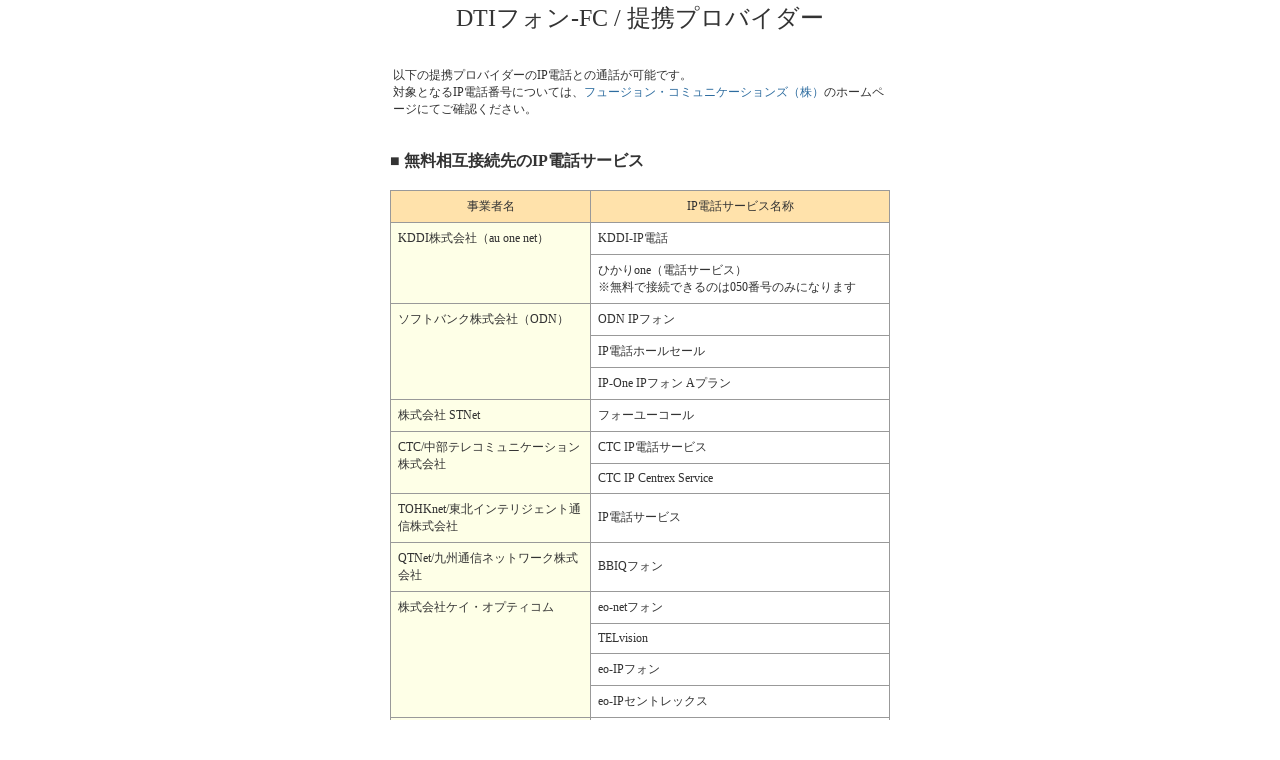

--- FILE ---
content_type: text/html; charset=UTF-8
request_url: https://dream.jp/phone/isp_hf.html
body_size: 4095
content:
<!DOCTYPE HTML PUBLIC "-//W3C//DTD HTML 4.01 Transitional//EN"> 
<html lang="ja">
<head>
<meta http-equiv="Content-Type" content="text/html; charset=UTF-8">
<meta http-equiv="content-style-type" content="text/css">
<meta name="keywords" content="dti,DTI,ISP,ADSL,ひかりファイバー,airH,サポート,評判,vpn,ホスティング,専用線,レンタルサーバ,プロバイダ,プロバイダー,ブロードバンド">
<meta name="description" content="サポートに定評いただいているプロバイダー、DTIのサービス一覧です。ADSL、FTTH、モバイル、webメール、メール転送、電話代込み接続サービスなど。">
<title>提携プロバイダー｜DTIフォン-FC｜IP電話：ユビキタスプロバイダ　DTI</title>
<link href="../css/import.css" rel="stylesheet" type="text/css" />
<link href="../css/plan.css" rel="stylesheet" type="text/css" />
<style type="text/css">

table.border {
	border-collapse : collapse ;
	border-width : 1px 0px 0px 1px ;
	border-style : solid ;
	border-color : #999999 ;	/* IE 6(Win)向け */
}

table.border td {
	border-width : 0px 1px 1px 0px ;
	border-style : solid ;
	border-color : #999999 ;
	padding : 7px ;
}

</style>
</head>

<body>

<!--analyticstracking-->
<!-- Google tag (gtag.js) -->
<!-- <script async src="https://www.googletagmanager.com/gtag/js?id=G-ETF68400LT"></script>
<script>
  window.dataLayer = window.dataLayer || [];
  function gtag(){dataLayer.push(arguments);}
  gtag('js', new Date());

  gtag('config', 'G-ETF68400LT');
</script> -->

<!-- Google add remarketing tag FS -->
<!-- Google tag (gtag.js) -->
<!-- <script async src="https://www.googletagmanager.com/gtag/js?id=AW-11013266743"></script>
<script>
  window.dataLayer = window.dataLayer || [];
  function gtag(){dataLayer.push(arguments);}
  gtag('js', new Date());

  gtag('config', 'AW-11013266743');
</script> -->

<!-- dhikari AT DMP media tag -->
<!-- <script type="text/javascript">
 (function(w,d,s){
  var f=d.getElementsByTagName(s)[0],j=d.createElement(s);
  j.async=true;j.src='https://dmp.im-apps.net/js/1017552/0001/itm.js';
  f.parentNode.insertBefore(j, f);
 })(window,document,'script');
</script> -->

<!-- Google Tag (gtag.js) -->
<script async src="https://www.googletagmanager.com/gtag/js?id=G-ETF68400LT"></script>
<script>
  window.dataLayer = window.dataLayer || [];
  function gtag(){dataLayer.push(arguments);}
  gtag('js', new Date());

  // Google Analytics (GA4)
  gtag('config', 'G-ETF68400LT');

  // Google Ads Remarketing Tag
  gtag('config', 'AW-11013266743');
</script>

<!-- DMP Media Tag -->
<script async src="https://dmp.im-apps.net/js/1017552/0001/itm.js"></script>
<!-- /analyticstracking-->



<div align="center">
<a name="top"></a>
<h2 style="font-size:24px">DTIフォン-FC / 提携プロバイダー</h2>


<br>
<table width="500" border="0" cellpadding="3" cellspacing="0" class="text12" style="margin: 10px 0px 30px 0px;">
<tr valign="top">
<td>以下の提携プロバイダーのIP電話との通話が可能です。<BR>
対象となるIP電話番号については、<a href="http://www.fusioncom.co.jp/kojin/ipphone/isp_2.html" target="_blank">フュージョン・コミュニケーションズ（株）</a>のホームページにてご確認ください。</td>
</tr>
</table>

<table width="500" border="0" cellspacing="0" cellpadding="0">
<tr>
<td align="left"><b>■ 無料相互接続先のIP電話サービス</b></td>
</tr>
</table>

<br>

<table border="0" cellpadding="0" cellspacing="0" width="500" style="margin: 0px 0px 0px 0px;">
  <TR>
    <TD bgcolor=#999999>
	<!--in/s-->
      <TABLE width="100%" border=0 cellpadding=7 cellspacing=1 class="text12">
        <TR bgcolor=#ffe2ab align="center">
          <TD width="40%">事業者名</TD>
          <TD width="60%">IP電話サービス名称</TD></TR>
        <TR>
          <TD valign=top bgcolor=#feffe7 rowSpan=2>KDDI株式会社（au one net）</TD>
          <TD bgcolor=#ffffff>KDDI-IP電話</TD>
        <TR>
          <TD bgcolor=#ffffff>ひかりone（電話サービス）<br>※無料で接続できるのは050番号のみになります</TD></TR>
        <TR>
          <TD valign=top bgcolor=#feffe7 rowSpan=3>ソフトバンク株式会社（ODN）</TD>
          <TD bgcolor=#ffffff>ODN IPフォン</TD>
        <TR>
          <TD bgcolor=#ffffff>IP電話ホールセール</TD></TR>
        <TR>
          <TD bgcolor=#ffffff>IP-One IPフォン Aプラン</TD></TR>
        <TR>
          <TD bgcolor=#feffe7>株式会社 STNet</TD>
          <TD bgcolor=#ffffff>フォーユーコール</TD></TR>
        <TR>
          <TD valign=top bgcolor=#feffe7 rowSpan=2>CTC/中部テレコミュニケーション株式会社</TD>
          <TD bgcolor=#ffffff>CTC IP電話サービス</TD>
        <TR>
          <TD bgcolor=#ffffff>CTC IP Centrex Service</TD></TR>
        <TR>
          <TD bgcolor=#feffe7>TOHKnet/東北インテリジェント通信株式会社</TD>
          <TD bgcolor=#ffffff>IP電話サービス</TD></TR>
        <TR>
          <TD bgcolor=#feffe7>QTNet/九州通信ネットワーク株式会社</TD>
          <TD bgcolor=#ffffff>BBIQフォン</TD></TR>
        <TR>
          <TD valign=top bgcolor=#feffe7 rowSpan=4>株式会社ケイ・オプティコム</TD>
          <TD bgcolor=#ffffff>eo-netフォン</TD>
        <TR>
          <TD bgcolor=#ffffff>TELvision</TD></TR>
        <TR>
          <TD bgcolor=#ffffff>eo-IPフォン</TD></TR>
        <TR>
          <TD bgcolor=#ffffff>eo-IPセントレックス</TD></TR>
        <TR>
          <TD bgcolor=#feffe7>株式会社エネルギア・コミュニケーションズ</TD>
          <TD bgcolor=#ffffff>　</TD></TR>
        <TR>
          <TD bgcolor=#feffe7>イッツ・コミュニケーションズ株式会社</TD>
          <TD bgcolor=#ffffff>iTSCOM PHONE「かっとびトーク」</TD></TR>
        <TR>
          <TD bgcolor=#feffe7>ジャパンケーブルネット株式会社</TD>
          <TD bgcolor=#ffffff>JCNet.PHONE</TD></TR>
</TABLE>
<!--in/e-->
</TD>
</TR>
</TABLE>
<!--out/e-->
<table border="0" cellpadding="3" cellspacing="0" width="500" style="margin: 10px 0px 0px 0px;">
<tr valign="top">
<td>※ 上記提携事業者名、IP電話サービス名称は2006年10月1日現在のものです。</td>
</tr>
</table>

<p>　</p>

<table width="500" border="0" cellspacing="0" cellpadding="0">
<tr>
<td align="left"><b>■ 提携CATV/ISPのIP電話サービス（無料接続）</b></td>
</tr>
</table>

<br>

<!--out/s-->
<table border="0" cellpadding="0" cellspacing="0" width="500" style="margin: 0px 0px 0px 0px;">
<TR>
<TD bgcolor=#999999>
<!--in/s-->
<TABLE width="100%" border=0 cellpadding=7 cellspacing=1 class="text12">
<TR bgcolor=#ffe2ab align="center">
<TD width="40%">事業者名</TD>
<TD width="60%">IP電話サービス名称</TD></TR>
<TR>
<TD valign=top bgcolor=#feffe7>株式会社ドリーム・トレイン・インターネット</TD>
<TD bgcolor=#ffffff>DTIフォン-FC</TD>
</TR>

<TR>
<TD valign=top bgcolor=#feffe7>入間ケーブルテレビ株式会社</TD>
<TD bgcolor=#ffffff>ケーブルフォン</TD></TR>
<TR>
<TD bgcolor=#feffe7>鹿沼ケーブルテレビ株式会社</TD>
<TD bgcolor=#ffffff>ケーブルフォン</TD></TR>
<TR>
<TD bgcolor=#feffe7>蕨ケーブルテレビ株式会社</TD>
<TD bgcolor=#ffffff>ケーブルフォン</TD></TR>
<TR>
<TD bgcolor=#feffe7>多摩ケーブルネットワーク株式会社</TD>
<TD bgcolor=#ffffff>t-phone</TD></TR>
<TR>
<TD bgcolor=#feffe7>日本通信放送株式会社</TD>
<TD bgcolor=#ffffff>スピードウェイIPフォン</TD></TR>
<TR>
<TD bgcolor=#feffe7>佐野ケーブルテレビ株式会社</TD>
<TD bgcolor=#ffffff>ケーブルフォン</TD></TR>
<TR>
<TD bgcolor=#feffe7>峡東ケーブルネット株式会社</TD>
<TD bgcolor=#ffffff>甲州フォン</TD></TR>
<TR>
<TD bgcolor=#feffe7>株式会社シーファイブ</TD>
<TD bgcolor=#ffffff>C-FIVE IP Phone Pコース</TD></TR>
<TR>
<TD bgcolor=#feffe7>東松山ケーブルテレビ株式会社</TD>
<TD bgcolor=#ffffff>ケーブルフォン</TD></TR>
<TR>
<TD bgcolor=#feffe7>株式会社ジェイコムせたまち</TD>
<TD bgcolor=#ffffff>IP電話サービス</TD></TR>
<TR>
<TD bgcolor=#feffe7>FUSION GOL</TD>
<TD bgcolor=#ffffff>FUSION IP-Phone</TD></TR>
<TR>
<TD bgcolor=#feffe7>BIGLOBE</TD>
<TD bgcolor=#ffffff>BIGLOBEフォン(FC)</TD></TR>
<TR>
<TD bgcolor=#feffe7>北海道総合通信網株式会社</TD>
<TD bgcolor=#ffffff>BEX Phone</TD></TR>
<TR>
<TD bgcolor=#feffe7>ACCSnet</TD>
<TD bgcolor=#ffffff>BEX Phone</TD></TR>
<TR>
<TD bgcolor=#feffe7>BB.Izu</TD>
<TD bgcolor=#ffffff>BEX Phone</TD></TR>
<TR>
<TD bgcolor=#feffe7>i-youねっと</TD>
<TD bgcolor=#ffffff>BEX Phone</TD></TR>
<TR>
<TD bgcolor=#feffe7>群馬インターネット</TD>
<TD bgcolor=#ffffff>FUSION IP-Phone for 群馬ネット</TD></TR>
<TR>
<TD bgcolor=#feffe7>SaiNet</TD>
<TD bgcolor=#ffffff>SaiNetPhone</TD></TR>
<TR>
<TD bgcolor=#feffe7>DCNインターネット</TD>
<TD bgcolor=#ffffff>DCN iP-Phone Fusionプラン</TD></TR>
<TR>
<TD bgcolor=#feffe7>新潟インターネットサービス</TD>
<TD bgcolor=#ffffff>FUSION IP-Phone for NINET</TD></TR>
<TR>
<TD bgcolor=#feffe7>FUCHU INTERNET</TD>
<TD bgcolor=#ffffff>府中インターネット IP-PhoneFusionプラン</TD></TR>
<TR>
<TD bgcolor=#feffe7>MEGA EGG</TD>
<TD bgcolor=#ffffff>MEGA EGG IPフォン<BR>MEGA EGG 光電話(無料通話は050番号のみ)  </TD></TR>
<TR>
<TD bgcolor=#feffe7>アーバンインターネット</TD>
<TD bgcolor=#ffffff>050電話 by FUSION</TD></TR>
<TR>
<TD bgcolor=#feffe7>アーバンインターネット(Doup) </TD>
<TD bgcolor=#ffffff>050電話 by FUSION</TD></TR>
<TR>
<TD bgcolor=#feffe7>Info Sakyu</TD>
<TD bgcolor=#ffffff>エネコムADSL IP電話</TD></TR>
<TR>
<TD bgcolor=#feffe7>ハルインターネット</TD>
<TD bgcolor=#ffffff>050電話 by FUSION</TD></TR>
<TR>
<TD bgcolor=#feffe7>三重インターネットサービス</TD>
<TD bgcolor=#ffffff>mintフォン・ビジネス</TD></TR>
<TR>
<TD bgcolor=#feffe7>Digital Community Network</TD>
<TD bgcolor=#ffffff>DCN-Phone</TD></TR>
<TR>
<TD bgcolor=#feffe7>BB4U(ビービ-フォーユー)</TD>
<TD bgcolor=#ffffff>BB4U IP電話</TD></TR>
<TR>
<TD bgcolor=#feffe7>ネットマークスBB</TD>
<TD bgcolor=#ffffff>NMBBフォン</TD></TR>
<TR>
<TD bgcolor=#feffe7>EVESERVER.COM</TD>
<TD bgcolor=#ffffff>ECNTフォン</TD></TR>
<TR>
<TD bgcolor=#feffe7>株式会社ギガプライズ</TD>
<TD bgcolor=#ffffff>フレンドPhone(Fタイプ)</TD></TR>
<TR>
<TD bgcolor=#feffe7>e-mansionインターネットサービス</TD>
<TD bgcolor=#ffffff>e-mansion　IPフォン</TD></TR>
<TR>
<TD bgcolor=#feffe7>VECTANT</TD>
<TD bgcolor=#ffffff>VECTANT フォン(F)</TD></TR>
<TR>
<TD bgcolor=#feffe7>CYBERHOME</TD>
<TD bgcolor=#ffffff>サイバーホームIPフォン</TD></TR>
<TR>
<TD bgcolor=#feffe7>両毛インターネット</TD>
<TD bgcolor=#ffffff>Rimcomフォン</TD></TR>
<TR>
<TD bgcolor=#feffe7>コアラ</TD>
<TD bgcolor=#ffffff>コアラIP電話サービス(フュージョンコース)</TD></TR>
<TR>
<TD bgcolor=#feffe7>アイエフネット</TD>
<TD bgcolor=#ffffff>アイエフネットIP-Phone</TD></TR>
<TR>
<TD bgcolor=#feffe7>インターネット新発田</TD>
<TD bgcolor=#ffffff>新潟IPフォン</TD></TR>
<TR>
<TD bgcolor=#feffe7>インターネットいわふね</TD>
<TD bgcolor=#ffffff>新潟IPフォン</TD></TR>
<TR>
<TD bgcolor=#feffe7>parabox</TD>
<TD bgcolor=#ffffff>新潟IPフォン</TD></TR>
<TR>
<TD bgcolor=#feffe7>echigoインターネット</TD>
<TD bgcolor=#ffffff>新潟IPフォン</TD></TR>
<TR>
<TD bgcolor=#feffe7>soho-net</TD>
<TD bgcolor=#ffffff>新潟IPフォン</TD></TR>
<TR>
<TD bgcolor=#feffe7>J-StarNet</TD>
<TD bgcolor=#ffffff>新潟IPフォン</TD></TR>
<TR>
<TD bgcolor=#feffe7>柏崎インターネットサービス</TD>
<TD bgcolor=#ffffff>新潟IPフォン</TD></TR>
<TR>
<TD bgcolor=#feffe7>パルフインターネットサービス</TD>
<TD bgcolor=#ffffff>新潟IPフォン</TD></TR>
<TR>
<TD bgcolor=#feffe7>TSDインターネットサービス</TD>
<TD bgcolor=#ffffff>新潟IPフォン</TD></TR>
<TR>
<TD bgcolor=#feffe7>COKKY-NET</TD>
<TD bgcolor=#ffffff>新潟IPフォン</TD></TR>
<TR>
<TD bgcolor=#feffe7>livedoor</TD>
<TD bgcolor=#ffffff>livedoor SIP Phone</TD></TR>
<TR>
<TD bgcolor=#feffe7>ふれあいインターネット</TD>
<TD bgcolor=#ffffff>ふれあいコール</TD></TR>
<TR>
<TD bgcolor=#feffe7>株式会社テプコケーブルテレビ</TD>
<TD bgcolor=#ffffff>IP電話サービス</TD></TR>
<TR>
<TD bgcolor=#feffe7>Cometwebインターネットサービス</TD><TD bgcolor=#ffffff>おらっちゃドットPHONE</TD>
</TR>
<TR>
<TD bgcolor=#feffe7>famille</TD><TD bgcolor=#ffffff>IPフォン（FUSION）</TD>
</TR>
<TR>
<TD bgcolor=#feffe7>IRIコミュニケーションズ</TD><TD bgcolor=#ffffff>BEX Phone</TD>
</TR>
<TR>
<TD bgcolor=#feffe7>Knet株式会社</TD><TD bgcolor=#ffffff>BEX Phone</TD>
</TR>
<TR>
<TD bgcolor=#feffe7>河口湖有線テレビ放送有限会社</TD><TD bgcolor=#ffffff>LCNet Phone</TD>
</TR>
<TR>
<TD bgcolor=#feffe7>MORANET</TD><TD bgcolor=#ffffff>モーラフォン</TD>
</TR>
<TR>
<TD bgcolor=#feffe7>ユニアデックス株式会社<br>
（U-netSURF／famille）</TD><TD bgcolor=#ffffff>IPフォン（FUSION）</TD>
</TR>
<TR>
<TD bgcolor=#feffe7>ケーブルテレビ株式会社</TD><TD bgcolor=#ffffff>ケーブルフォン</TD>
</TR>
<TR>
<TD bgcolor=#feffe7>リバーシティー・ケーブルテレビ株式会社</TD><TD bgcolor=#ffffff>BEX Phone</TD>
</TR>
<TR>
<TD bgcolor=#feffe7>株式会社JWAY</TD><TD bgcolor=#ffffff>JWAY-PHONE</TD>
</TR>
<TR>
<TD bgcolor=#feffe7>株式会社日本ネットワークサービス</TD><TD bgcolor=#ffffff>CCNet Phone</TD>
</TR>
<TR>
<TD bgcolor=#feffe7>小江戸ネット</TD><TD bgcolor=#ffffff>小江戸IPフォン</TD>
</TR>
<TR>
<TD bgcolor=#feffe7>真岡ケーブルテレビ株式会社</TD><TD bgcolor=#ffffff>BEX Phone</TD>
</TR>
<TR>
<TD bgcolor=#feffe7>台東ケーブルテレビ</TD><TD bgcolor=#ffffff>BEX Phone</TD>
</TR>
<TR>
<TD bgcolor=#feffe7>GyaO光(USEN)</TD><TD bgcolor=#ffffff>GATE CALL050(F) </TD>
</TR>
<TR>
<TD bgcolor=#feffe7>メディアサプライ・インターナショナル株式会社 (BBM-NET)</TD><TD bgcolor=#ffffff>IP電話サービス</TD>
</TR>
<TR>
<TD bgcolor=#feffe7>甲賀郡有線放送農業共同組合</TD><TD bgcolor=#ffffff>IP電話サービス</TD>
</TR>
<TR>
<TD bgcolor=#feffe7>Z-LAN</TD><TD bgcolor=#ffffff>Z-PHONE</TD>
</TR>
</TABLE>
<!--in/e-->
</TD>
</TR>
</TABLE>
<!--out/e-->
<table width="500" border="0" cellpadding="3" cellspacing="0" class="text12" style="margin: 10px 0px 0px 0px;">
<tr valign="top">
<td>※</td>
<td>上記提携事業者名、IP電話サービス名称は2006年10月1日現在のものです。</td>
</tr>
<tr valign="top">
<td>※</td>
<td>プロバイダーによっては、複数のIP電話サービスを提供している場合があります。提携プロバイダーのIP電話サービスかをあらかじめご確認いただいた上で、ご利用ください。</td>
</tr>
</table>
<!-- ////////////// ↑↑↑↑↑↑ ////////////// -->
<div class="page-up">▲<a href="#top">このページのTOPへ</a></div>

<!-- Close -->
<table cellpadding="5" cellspacing="10" border="0" align="center">
<tr>
<!-- <td><form><INPUT type="button" Value="前のページに戻る" onClick="history.go(-1);"> </form></td> -->
<td><form><input type="button" name="ok" value="　画面を閉じる　" onClick="window.close()"></form></td>
</tr>
</table>
<!-- Close -->
<img src="http://www.dti.co.jp/image/registration.gif" border="0" alt="DREAM TRAIN INTERNET" style="margin:15px 0px;">
</div>
<!-- 右コンテンツend -->
</div>

  
</body>
</html>


--- FILE ---
content_type: text/css
request_url: https://dream.jp/css/import.css
body_size: 58
content:
@import url("base.css");
@import url("old.css");
@import url("btn.css");


--- FILE ---
content_type: text/css
request_url: https://dream.jp/css/plan.css
body_size: 1022
content:
@charset "UTF-8";

table{
	text-align:left;
}

/*Plan Navi
---------------------------------------------------- */
#plan_navi{
	width:728px;
	margin-left:60px;
	margin-bottom:20px;
	border:#999 1px solid;
	padding:10px 0 10px 40px;
}

#plan_navi ul{
	list-style:none;
	margin:0;
	padding:0;
}

#plan_navi li{
	float:left;
	margin-right:5px;
	padding:0;
	overflow:hidden;
}

/*ftth*/
#plan_navi li#plan01 a,#plan_navi li#plan01 a:link,#plan_navi li#plan01 a:visited {
	display:block;
	width:108px;
	height:40px;
	background:url(../image/gnavi_f.gif) left top no-repeat;
	text-indent:-9999px;
}

#plan_navi li#plan01 a:hover,#plan_navi li#plan01 a:active{
	display:block;
 width:108px;
	height:40px;
	background:url(../image/gnavi_f_on.gif) left top no-repeat;
	text-indent:-9999px;
}

/*adsl*/
#plan_navi li#plan02 a,#plan_navi li#plan02 a:link,#plan_navi li#plan02 a:visited {
	display:block;
	width:102px;
	height:40px;
	background:url(../image/gnavi_a.gif) left top no-repeat;
	text-indent:-9999px;
}

#plan_navi li#plan02 a:hover,#plan_navi li#plan02 a:active{
	display:block;
 width:102px;
	height:40px;
	background:url(../image/gnavi_a_on.gif) left top no-repeat;
	text-indent:-9999px;
}

/*IP phone*/
#plan_navi li#plan03 a,#plan_navi li#plan03 a:link,#plan_navi li#plan03 a:visited {
	display:block;
	width:106px;
	height:40px;
	background:url(../image/gnavi_p.gif) left top no-repeat;
	text-indent:-9999px;
}

#plan_navi li#plan03 a:hover,#plan_navi li#plan03	 a:active{
	display:block;
 width:106px;
	height:40px;
	background:url(../image/gnavi_p_on.gif) left top no-repeat;
	text-indent:-9999px;
}

/*Serice*/
#plan_navi li#plan04 a,#plan_navi li#plan04 a:link,#plan_navi li#plan04 a:visited {
	display:block;
	width:109px;
	height:40px;
	background:url(../image/gnavi_s.gif) left top no-repeat;
	text-indent:-9999px;
}

#plan_navi li#plan04 a:hover,#plan_navi li#plan04	 a:active{
	display:block;
 width:109px;
	height:40px;
	background:url(../image/gnavi_s_on.gif) left top no-repeat;
	text-indent:-9999px;
}

/*option*/
#plan_navi li#plan05 a,#plan_navi li#plan05 a:link,#plan_navi li#plan05 a:visited {
	display:block;
	width:118px;
	height:40px;
	background:url(../image/gnavi_o.gif) left top no-repeat;
	text-indent:-9999px;
}

#plan_navi li#plan05 a:hover,#plan_navi li#plan05	 a:active{
	display:block;
 width:118px;
	height:40px;
	background:url(../image/gnavi_o_on.gif) left top no-repeat;
	text-indent:-9999px;
}

/*support*/
#plan_navi li#plan06 a,#plan_navi li#plan06 a:link,#plan_navi li#plan06 a:visited {
	display:block;
	width:106px;
	height:40px;
	background:url(../image/gnavi_su.gif) left top no-repeat;
	text-indent:-9999px;
}

#plan_navi li#plan06 a:hover,#plan_navi li#plan06	 a:active{
	display:block;
 width:106px;
	height:40px;
	background:url(../image/gnavi_su_on.gif) left top no-repeat;
	text-indent:-9999px;
}

/* FTTH
---------------------------------------------------- */
#ftth{
	width:780px;
	margin:0 auto;
	text-align:left;
}

#ftth table{
	text-align:left;
}
#ftth p {color:#15755D; text-decoration:none; }
#ftth a {color:#0066CC; text-decoration:none; }
#ftth a:hover {color:#0066CC; text-decoration:none; background-color: #9ABCDE;}
#ftth a:visited {color:#0066CC; text-decoration:none; }

#contents {
	width:670px;
	_width:672px;
	background-color:#ffffff;
	border:solid 1px #cccccc;
	padding: 10px;
	margin:15px;
	position:relative;
	text-align:left;
}


/* ADSL
---------------------------------------------------- */
#adsl{
	width:780px;
	margin:0 auto;
	text-align:left;}
#adsl p {color:#425F95; text-decoration:none; }
#adsl a {color:#0066CC; text-decoration:none; }
#adsl a:hover {color:#0066CC; text-decoration:none; background-color: #9ABCDE;}
#adsl a:visited {color:#0066CC; text-decoration:none; }

/* IP Phone
---------------------------------------------------- */
#phone{
	width:780px;
	margin:0 auto;
	text-align:left;}
#phone p {color:#CC6600; text-decoration:none; }
#phone a {color:#0066CC; text-decoration:none; }
#phone a:hover {color:#0066CC; text-decoration:none; background-color: #9ABCDE;}
#phone a:visited {color:#0066CC; text-decoration:none; }

/* Dial Up
---------------------------------------------------- */
#dup{
	width:780px;
	margin:0 auto;
	text-align:left;}
#dup p {color:#0066CC; text-decoration:none; }
#dup a {color:#0066CC; text-decoration:none; }
#dup a:hover {color:#0066CC; text-decoration:none; background-color: #9ABCDE;}
#dup a:visited {color:#0066CC; text-decoration:none; }

/* Ubic
---------------------------------------------------- */
#ubic{
	width:780px;
	margin:0 auto;
	text-align:left;}

.mp_reset {
	margin: 0px;
	padding: 0px;
}
.bor_gray{
	border: 1px solid #CCCCCC;
}
.domain_box input {
	height: 30px;
	width: 430px;
	margin: 0px;
	padding: 0px;
}
.domain_boxbg {
	background-image: url(../images/domainbox_bg.gif);
	background-repeat: no-repeat;
	margin: 0px;
	padding: 0px;
}
.signup {
	border-width: 0;
	background-color: #FFFFFF;
	width: 266px;
}
.f_box {
	width: 110px;
}

.section {
	border:#FF6600 1px solid;
	padding: 8px;
	margin-bottom: 20px;
}
.title {
	font-weight: bold;
	font-size: 14px;
	text-align: center;
}
p#info {
	color: #000;
}

--- FILE ---
content_type: text/css
request_url: https://dream.jp/css/base.css
body_size: 2050
content:
@charset "UTF-8";
/* CSS Document */

@import url("header.css");

/*===================================
basic_css commonLayout

_1. reset
_2. setup

_3. common
　-3-1　containerq
　-3-2　header
		-3-3　navi
　-3-4　page-up
　-3-5　footer

_4. class
_5. other


/*=========================================
_1. reset
=========================================*/

body,
h1,h2,h3,h4,h5,h6,p,
dl,dt,dd,
form,fieldset,legend,pre,blockquote,
/*ul,li,ol,*/
em,
button,
address,
noscript {
	margin: 0px;
	padding: 0px;
	font:normal 12px/1.5em "ＭＳ Ｐゴシック", Osaka, san-serif;
}

table{
	text-align:left;
}

img {
	margin:0px;
	padding:0px;
	border:0;
}

.clear {
	height:0px;
	line-height:0;
	font-size:0;
	display:block;
	clear:both;
	visibility:hidden;
}

/*=========================================
_2. setup
=========================================*/
body {
	background-color:#FFF;
	color:#333;
}

a,a:link,a:visited{
	color:#2d6c9f;
	text-decoration:underline;
}

a:hover,a:active{
	color:#ba0731;
	text-decoration:underline;
}

/*=========================================
_3-1. containerq
=========================================*/
#wrapper{
	width:920px;
	border:#666 1px solid;
	background-color:#FFF;
	margin:0 auto;
	padding:0;
}

#main_contents{
	width:880px;
	margin-left:20px;
	text-align:left;
}

#main_contents_top{
	width:900px;
	text-align:left;
}

#contents_left{
	width:660px;
	float:left;
}

#top_left{
	width:680px;
	float:left;
}

#contents_left_top{
	width:660px;
	margin-left:20px;
}



#contents_right{
	width:190px;
	padding:10px 5px 0 5px;
	float:right;
}

#contents_right_top{
	width:190px;
	padding:10px 5px 0 5px;
}

#right_top{
	width:190px;
	float:right;
}

.right_blue{
	background-color:#e4edf4;
}

/*=========================================
_3-2. header
=========================================*/
#header{
	width:880px;
	_width:900px;
	height:60px;
	border-bottom:#666 1px solid;
	padding:20px;
}

#header_old{
	width:740px;
	_width:782px;
	height:50px;
	border-left:#666 1px solid;
	border-right:#666 1px solid;
	border-top:#666 1px solid;
	padding:20px;
	margin:0 auto;
}

#header_other{
	width:812px;
	height:60px;
	border-left:#666 1px solid;
	border-right:#666 1px solid;
	border-top:#666 1px solid;
	padding:20px;
	margin:0 auto;
}

h1{
	float:right;
}

/***Head_tub***/
#head_tub{
	width:370px;
	height:50px;
	float:left;
}

#head_tub ul{
	list-style:none;
	margin:0;
	padding:0;
}

#head_tub li{
	float:left;
	margin:0;
	padding:0;
	overflow:hidden;
}

/*DreamHUB*/
#head_tub li#hub a,#head_tub li#hub a:link,#head_tub li#hub a:visited {
	display:block;
	width:185px;
	height:50px;
	background:url(../common_img/head_hub_off.gif) left top no-repeat;
	text-indent:-9999px;
}

#head_tub li#hub a:hover,#head_tub li#hub a:active{
	display:block;
width:185px;
	height:50px;
	background:url(../common_img/head_hub_on.gif) left top no-repeat;
	text-indent:-9999px;
}

/*Provider*/
#head_tub li#prov a,#head_tub li#prov a:link,#head_tub li#prov a:visited {
	display:block;
	width:185px;
	height:50px;
	background:url(../common_img/head_prov_off.gif) left top no-repeat;
	text-indent:-9999px;
}

#head_tub li#prov a:hover,#head_tub li#prov a:active{
	display:block;
width:185px;
	height:50px;
	background:url(../common_img/head_prov_on.gif) left top no-repeat;
	text-indent:-9999px;
}

/*Provider*/
#head_tub li#prov2 a,#head_tub li#prov2 a:link,#head_tub li#prov2 a:visited {
	display:block;
	width:185px;
	height:50px;
	background:url(../common_img/head_prov_02.gif) left top no-repeat;
	text-indent:-9999px;
}

#head_tub li#prov2 a:hover,#head_tub li#prov2 a:active{
	display:block;
width:185px;
	height:50px;
	background:url(../common_img/head_prov_on.gif) left top no-repeat;
	text-indent:-9999px;
}

/*Provider*/
#head_tub li#prov3 a,#head_tub li#prov3 a:link,#head_tub li#prov3 a:visited {
	display:block;
	width:185px;
	height:50px;
	background:url(../common_img/head_prov_03.gif) left top no-repeat;
	text-indent:-9999px;
}

#head_tub li#prov3 a:hover,#head_tub li#prov3 a:active{
	display:block;
width:185px;
	height:50px;
	background:url(../common_img/head_prov_on.gif) left top no-repeat;
	text-indent:-9999px;
}

/***Head_search***/
#head_search{
	width:280px;
	float:right;
	margin-right:30px;
	margin-top:10px;
}

#head_search_s{
	width:240px;
	height:25px;
	float:right;
	margin-right:20px;
	margin-top:10px;
	padding:0;
}

.search_txt{
	width:198px;
	height:23px;
	border:1px #999 solid;
	font-size:14px;
	float:left;
	margin:0;
	padding:0;
}

.search_txt_s{
	width:160px;
	_width:151px;
	height:25px;
	border:1px #999 solid;
	font-size:14px;
	float:left;
	margin:0;
	padding:0;
}

.search_btn{
	float:left;
	width:80px;
	height:25px;
	padding:0;
	margin:0;
}


/*=========================================
_3-3. navi
=========================================*/
#page-navi{
	text-align:left;
	width:900px;
	padding:5px 0 5px 0;
	margin:0;
}

#page-navi ul li{
	list-style:none;
	font-size:12px;
	margin:0;
	padding:0;
}

#page-navi li{
	float:left;
	margin-right:10px;
}

/*=========================================
_3-4. page-up
=========================================*/
.page-up{
	padding:0 0 30px 0;
	text-align:right;
	font-size:11px;
}

/*=========================================
_3-5. footer
=========================================*/
#footer{
	width:880px;
	height:40px;
	border-top:#666 1px solid;
	padding:10px 20px 10px 20px;
	color:#666;
}

#footer_safety{
	float:left;
	padding-right:20px;
}

#footer_navi{
	width:685px;
	padding-top:8px;
	float:left;
	text-align:center;
	margin:0 auto;
}

#footer_navi p{
	margin:0;
	font-size:10px;
}

#footer_navi a{
	color:#666;
	text-decoration:none;
}

#footer_navi a:hover{
	color:#ba0731;
	text-decoration:underline;
}

#footer_navi a:active{
	color:#ba0731;
	text-decoration:underline;
}

#footer_navi ul{
	list-style:none;
	margin-top:5px;
	padding:0;
	}

#footer_navi li{
	float:left;
	margin-right:5px;
	font-size:11px;
}

#footer_fb{
	float:left;
}


/*=========================================
_4. class
=========================================*/

.hint{
	background:url(../common_img/hint_ico.gif) left top no-repeat;
	padding-left:18px;
}

.f_10{
	font-size:10px;
}

.f_10_red{
	font-size:10px;
	color:#ba0731;
}

.f_12{
	font-size:12px;
}

.f_12_red{
	font-size:12px;
	color:#ba0731;
}

.f_12_red_b{
	font-size:12px;
	font-weight:bold;
	color:#ba0731;
}

.f_12_blue{
	font-size:12px;
	color:#2d6c9f;
}

.f_14_blue{
	font-size:14px;
	color:#2d6c9f;
}

.f_14{
	font-size:14px;
}

.f_14_red{
	font-size:14px;
	color:#ba0731;
}

.f_14_red_s{
	font-size:14px;
	color:#ba0731;
	text-align: center;
}

.f_16_red_b{
	font-size:16px;
	color:#ba0731;
	font-weight:bold;
}
	
.f_14_b{
	font-size:14px;
	font-weight:bold;
}


.w_12{
	color:#FFF;
	font-size:12px;
}

.w_14_b{
	color:#FFF;
	font-size:14px;
	font-weight:bold;
}

.red{
	color:#F00;
	font-weight: bold;
}

.red_b {
	font-size:12px;
	color:#ba0731;
	font-weight:bold}
	
.blue{
	color:#2d6c9f;
}

.blue_b{
	color:#2d6c9f;
	font-weight:bold
}

.d_blue{
	color:#142079;
}
	
.green{
	color:#009900;
}

.drak_yellow{
 color:#d19d37;
	}
	
.yellow{
 color:#ffcc33;
	}

.left{
	float:left;
}

.right{
	float:right;
}

.ma5{
	margin:5px;
}

.ma10{
	margin:10px;
}

.mat10{
	margin-top:10px;
}

.mal10{
	margin-left:10px;
}

.ma15{
	margin:15px;
}

.ma20{
	margin:20px;
}

.mat20{
	margin-top:20px;
}

.mat30{
	margin-top:30px;
}

.mat40{
	margin-top:40px;
}

.f_b{
	font-weight:bold;
}

/*=========================================
cloud_info
=========================================*/
#cloud_info{
	width:400px;
	border:#999 1px solid;
	border-collapse:collapse;
	margin:0 0 15px 65px;
}

#cloud_info th{
	text-align:right;
	border-bottom:#999 1px dotted;
	font-weight:normal;
	padding:5px;
	font-size:14px;
	color:#666;
}

#cloud_info td{
	border-bottom:#999 1px dotted;
	padding:5px;
}

#cloud_info td.cap{
	text-align:left;
	color:#666;
	font-size:10px;
	vertical-align:bottom;
	border-left:#999 1px dotted;
}

#cloud_info td.sta{
	text-align:center;
	color:#00F;
	font-weight:bold;
	font-size:14px;
}

#cloud_info caption{
	text-align:right;
}

#cloud_cap{
	float:left;
	margin-left:10px;
	font-size:10px;
}

#cl_info_box p{
	margin-bottom:5px;
	padding-bottom:5px;
	border-bottom:#999 1px dotted;
}

#info_red{
	border:#F00 2px solid;
	padding:10px 5px 10px 5px;
	margin-bottom:15px;	
}

#info_red p{
	font-size:15px;
	font-weight:bold;
	text-align:center;
}

#info_red a,#info_red a:link,#info_red a:visited{
	color:#F00;
	text-decoration:none;
}

#info_red a:hover,#info_red a:active{
	color:#F00;
	text-decoration:underline;
}


/*=========================================
support
=========================================*/
.note p {
    font-size: 14px;
    padding: 10px;
    color: #FF0000;
    border: 2px solid #FF0000;
    line-height: 1.6;
}


--- FILE ---
content_type: text/css
request_url: https://dream.jp/css/old.css
body_size: 370
content:
@charset "EUC-JP";

.text8 {font-size: 8px;}
.text9 {font-size: 9px;}
.text10{font-size:10px;}
.text11{font-size:11px;}
.text12{font-size:12px;}
.text13{font-size:13px;}
.text14{font-size:14px;}
.text15{font-size:15px;}
.text16{font-size:16px;}
.text17 {font-size:17px; font-weight:bold}

.text_ftth {font-size:12px; COLOR:#71A235;}
.text_adsl {font-size:12px; COLOR:#71A235;}
.text_phone {font-size:12px; COLOR:#71A235;}
.text_dup {font-size:12px; COLOR:#71A235;}

/* Page Navi
---------------------------------------------------- */
#pnavi { font-size:10px; COLOR:#666666; }
#pnavi a {color:#777777; text-decoration:none; }
#pnavi a:hover {color:#222222; text-decoration:none; background-color: #DDDDDD;}
#pnavi a:visited {color:#999999; text-decoration:none; }


/* Form
---------------------------------------------------- */
#formbox {font-size:x-small; line-height:130%; color:#716F57;}


/*Top
---------------------------------------------------- */
#top p {color:#15755D; text-decoration:none; }
#top a {color:#555555; text-decoration:none; }
#top a:hover {color:#0066CC; text-decoration:none;}
#top a:visited {color:#555555; text-decoration:none; }


--- FILE ---
content_type: text/css
request_url: https://dream.jp/css/btn.css
body_size: 1017
content:
@charset "UTF-8";
/* CSS Document */


/*=========================================
_1. button_m
=========================================*/
.button_m
{
        display: inline-block;
        white-space: nowrap;
        background-color: #ccc;
        background-image: -webkit-gradient(linear, left top, left bottom, from(#eee), to(#ccc));
        background-image: -webkit-linear-gradient(top, #eee, #ccc);
        background-image: -moz-linear-gradient(top, #eee, #ccc);
        background-image: -ms-linear-gradient(top, #eee, #ccc);
        background-image: -o-linear-gradient(top, #eee, #ccc);
        background-image: linear-gradient(top, #eee, #ccc);
        filter: progid:DXImageTransform.Microsoft.gradient(startColorStr='#eeeeee', EndColorStr='#cccccc');
        border: 1px solid #777;
        padding: 0.5em 1.5em;
        margin: 0em;
        font: bold 1em/2em "ＭＳ Ｐゴシック", Osaka, san-serif, Arial, Helvetica;
        text-decoration: none;
        color: #333;
        text-shadow: 0 1px 0 rgba(255,255,255,.8);
        -moz-border-radius: .2em;
        -webkit-border-radius: .2em;
        border-radius: .2em;
        -moz-box-shadow: 0 0 1px 1px rgba(255,255,255,.8) inset, 0 .05em 0 rgba(0,0,0,.3);
        -webkit-box-shadow: 0 0 1px 1px rgba(255,255,255,.8) inset, 0 .05em rgba(0,0,0,.3);
        box-shadow: 0 0 1px 1px rgba(255,255,255,.8) inset, 0 .05em 0 rgba(0,0,0,.3);
}

a,a:link,a:visited{
	text-decoration:none;
}

.button_m:hover
{
        background-color: #ddd;
        background-image: -webkit-gradient(linear, left top, left bottom, from(#fafafa), to(#ddd));
        background-image: -webkit-linear-gradient(top, #fafafa, #ddd);
        background-image: -moz-linear-gradient(top, #fafafa, #ddd);
        background-image: -ms-linear-gradient(top, #fafafa, #ddd);
        background-image: -o-linear-gradient(top, #fafafa, #ddd);
        background-image: linear-gradient(top, #fafafa, #ddd);
        filter: progid:DXImageTransform.Microsoft.gradient(startColorStr='#fafafa', EndColorStr='#dddddd');
}

.button_m:active
{
        -moz-box-shadow: 0 0 4px 2px rgba(0,0,0,.3) inset;
        -webkit-box-shadow: 0 0 4px 2px rgba(0,0,0,.3) inset;
        box-shadow: 0 0 4px 2px rgba(0,0,0,.3) inset;
        position: relative;
        top: .05em;
}

.button_m:focus
{
        outline: 0;
        background: #fafafa;
}    

.button_m:before
{
        background: #ccc;
        background: rgba(0,0,0,.1);
        float: left;
        width: 1em;
        text-align: center;
        font-size: 1.5em;
        margin: 0 1em 0 -1em;
        padding: 0 .2em;
        -moz-box-shadow: 1px 0 0 rgba(0,0,0,.5), 2px 0 0 rgba(255,255,255,.5);
        -webkit-box-shadow: 1px 0 0 rgba(0,0,0,.5), 2px 0 0 rgba(255,255,255,.5);
        box-shadow: 1px 0 0 rgba(0,0,0,.5), 2px 0 0 rgba(255,255,255,.5);
        -moz-border-radius: .15em 0 0 .15em;
        -webkit-border-radius: .15em 0 0 .15em;
        border-radius: .15em 0 0 .15em;
}

/*=========================================
_2. button_s
=========================================*/
.button_s
{
        display: inline-block;
        white-space: nowrap;
        background-color: #ccc;
        background-image: -webkit-gradient(linear, left top, left bottom, from(#eee), to(#ccc));
        background-image: -webkit-linear-gradient(top, #eee, #ccc);
        background-image: -moz-linear-gradient(top, #eee, #ccc);
        background-image: -ms-linear-gradient(top, #eee, #ccc);
        background-image: -o-linear-gradient(top, #eee, #ccc);
        background-image: linear-gradient(top, #eee, #ccc);
        filter: progid:DXImageTransform.Microsoft.gradient(startColorStr='#eeeeee', EndColorStr='#cccccc');
        border: 1px solid #777;
        padding: 0em 1em;
        margin: 0em;
        font: bold 1em/2em "ＭＳ Ｐゴシック", Osaka, san-serif, Arial, Helvetica;
        text-decoration: none;
        color: #333;
        text-shadow: 0 1px 0 rgba(255,255,255,.8);
        -moz-border-radius: .2em;
        -webkit-border-radius: .2em;
        border-radius: .2em;
        -moz-box-shadow: 0 0 1px 1px rgba(255,255,255,.8) inset, 0 .05em 0 rgba(0,0,0,.3);
        -webkit-box-shadow: 0 0 1px 1px rgba(255,255,255,.8) inset, 0 .05em rgba(0,0,0,.3);
        box-shadow: 0 0 1px 1px rgba(255,255,255,.8) inset, 0 .05em 0 rgba(0,0,0,.3);
}

a,a:link,a:visited{
	text-decoration:none;
}

.button_s:hover
{
        background-color: #ddd;
        background-image: -webkit-gradient(linear, left top, left bottom, from(#fafafa), to(#ddd));
        background-image: -webkit-linear-gradient(top, #fafafa, #ddd);
        background-image: -moz-linear-gradient(top, #fafafa, #ddd);
        background-image: -ms-linear-gradient(top, #fafafa, #ddd);
        background-image: -o-linear-gradient(top, #fafafa, #ddd);
        background-image: linear-gradient(top, #fafafa, #ddd);
        filter: progid:DXImageTransform.Microsoft.gradient(startColorStr='#fafafa', EndColorStr='#dddddd');
}

.button_s:active
{
        -moz-box-shadow: 0 0 4px 2px rgba(0,0,0,.3) inset;
        -webkit-box-shadow: 0 0 4px 2px rgba(0,0,0,.3) inset;
        box-shadow: 0 0 4px 2px rgba(0,0,0,.3) inset;
        position: relative;
        top: .05em;
}

.button_s:focus
{
        outline: 0;
        background: #fafafa;
}    

.button_s:before
{
        background: #ccc;
        background: rgba(0,0,0,.1);
        float: left;
        width: 1em;
        text-align: center;
        font-size: 1.5em;
        margin: 0 1em 0 -1em;
        padding: 0 .2em;
        -moz-box-shadow: 1px 0 0 rgba(0,0,0,.5), 2px 0 0 rgba(255,255,255,.5);
        -webkit-box-shadow: 1px 0 0 rgba(0,0,0,.5), 2px 0 0 rgba(255,255,255,.5);
        box-shadow: 1px 0 0 rgba(0,0,0,.5), 2px 0 0 rgba(255,255,255,.5);
        -moz-border-radius: .15em 0 0 .15em;
        -webkit-border-radius: .15em 0 0 .15em;
        border-radius: .15em 0 0 .15em;
}

#virus .link_btn a {
	display: block;
	line-height: 50px;
	border-radius: 6px;
}

#virus .link_btn a span {
	padding-right: 10px;
}
#virus .link_btn a:link, #virus .link_btn a:visited {
	color: #ffffff;
	background-color: #2d6c9f;
	background-image: url(../support/announce/image/virus_ic01.png);
	background-repeat: no-repeat;
	background-position: right 6px center;
	background-size: 32px;
}
#virus .link_btn a:hover, #virus .link_btn a:active {
	background-color: #3583b7;
}

--- FILE ---
content_type: text/css
request_url: https://dream.jp/css/header.css
body_size: 1081
content:
@charset "UTF-8";
/* CSS Document */

/*���f�U�C���d�l�A�w�b�_�[�}�[�W���A�摜�p�X�J�X�^�}�C�Y�@header�؊�������common.css�Ƀ}�[�W*/


/*common_header**********/
#common_header{
	width:890px;
	height:90px;
	padding:0 15px 0 15px;
	border-bottom:#666 1px solid;
	margin-bottom:0 !important;
}

#common_header #dti_logo{
	float:left;
	margin:23px 0 0 0;
}

/*=========================================
_common_login
=========================================*/
/*info_tab************************/
#tab {
	width:395px;
	height:auto;
	float:right;
	position:relative;
	margin:8px 0 0 0;
}

#tab ul#select_tab{
	width:60px;
	float:left;
	margin:0;
	padding:0;
	list-style:none;
}

ul#select_tab li{
	margin:0 0 3px 0;
	width:63px;
	height:15px;
	text-align:center;
	font-weight:bold;
	text-decoration:none;
	display:block;
	border:#2d6c9f 1px solid;
	-webkit-border-radius:2px;
	-moz-border-radius:2px;
	border-radius:2px;
	background:#ffffff;
	position:relative;
	behavior: url(/common/js/PIE.htc);
}

ul#select_tab li a,ul#select_tab li a:link,ul#tab li a:visited{
	text-decoration:none;
	color:#2d6c9f;
}

ul#select_tab li.selected{
	background:#2d6c9f;
	text-decoration:none;
}

ul#select_tab li.selected a{
	color:#FFFFFF;
	text-decoration:none;
}

#page1,#page2{
	width:323px;
	margin:0;
	padding:5px;
	border:#2d6c9f 1px solid;
	-webkit-border-radius:3px;
	-moz-border-radius:3px;
	border-radius:3px;
	background:#e4edf4;
	position:absolute;
	top:0;
	left:60px;
	behavior: url(/common/js/PIE.htc);
}


#page1
{ display:block;
}

#page2 {
	display:none;
}

ul.form_list{
	margin:0;
	padding:0;
	list-style:none;
}

ul.form_list li{
	float:right;
	font-size:10px;
	background:url(../common/image/header/head_login_list_ico.png) no-repeat;
	background-position:0 1px;
	padding:0 0 0 10px;
	line-height:10px;
	margin:3px 0 0 5px;
}

/*login_form***************/
#login_form{
	width:225px;
	float:left;
	margin:0 0 0 5px;
}

#login_form .login_mail{
	width:160px;
	height:18px;
	border:#999999 1px solid;
	margin:0 0 3px 0;
	background:url(../common/image/header/head_login_bk_01.gif) left top no-repeat #FFF;
	padding-left:18px;
	float:left;
}

#login_form .login_pass{
	width:160px;
	height:18px;
	border:#999999 1px solid;
	background:url(../common/image/header/head_login_bk_02.gif) left top no-repeat #FFF;
	padding-left:18px;
	float:left;
}

#login_form .login_btn{
	float:left;
	margin:0 0 0 5px;
}

p.login_tit{
	width:50px;
	float:left;
	font-size:11px;
	margin:0 5px 0 5px;
}

p.login_tit span{
	font-size:14px;
	color:#2d6c9f;
	font-weight:bold;
}

.mail_check{
	width:180px;
	float:right;
	font-size:10px;
	margin:0;
	padding:0;
	height:13px;
	display:block;
}

/*=========================================
_common_search
=========================================*/
#common_search{
	width:270px;
	height:60px;
	float:right;
	margin:8px 0 0 10px;
	padding:5px 10px 5px 10px;
	border:#b7b6b6 1px solid;
	-webkit-border-radius: 3px;
	-moz-border-radius: 3px;
	border-radius: 3px;
	background: #ffffff;
	background: -webkit-gradient(linear, 0 0, 0 bottom, from(#ffffff), to(#f5f5f5));
	background: -webkit-linear-gradient(#ffffff, #f5f5f5);
	background: -moz-linear-gradient(#ffffff, #f5f5f5);
	background: -ms-linear-gradient(#ffffff, #f5f5f5);
	background: -o-linear-gradient(#ffffff, #f5f5f5);
	background: linear-gradient(#ffffff, #f5f5f5);
	-pie-background: linear-gradient(#ffffff, #f5f5f5);
}

#common_search .search_txt{
	width:170px;
	height:18px;
	border:#999999 1px solid;
	margin:0 0 3px 0;
	background:url(../common/image/header/head_login_bk_03.gif) left top no-repeat #FFF;
	padding-left:18px;
	float:left;
}

#common_search p{
	font-size:14px;
	color:#7e7d7e;
}

#common_search .serach_btn{
	float:left;
	margin:6px 0 0 0;
}
